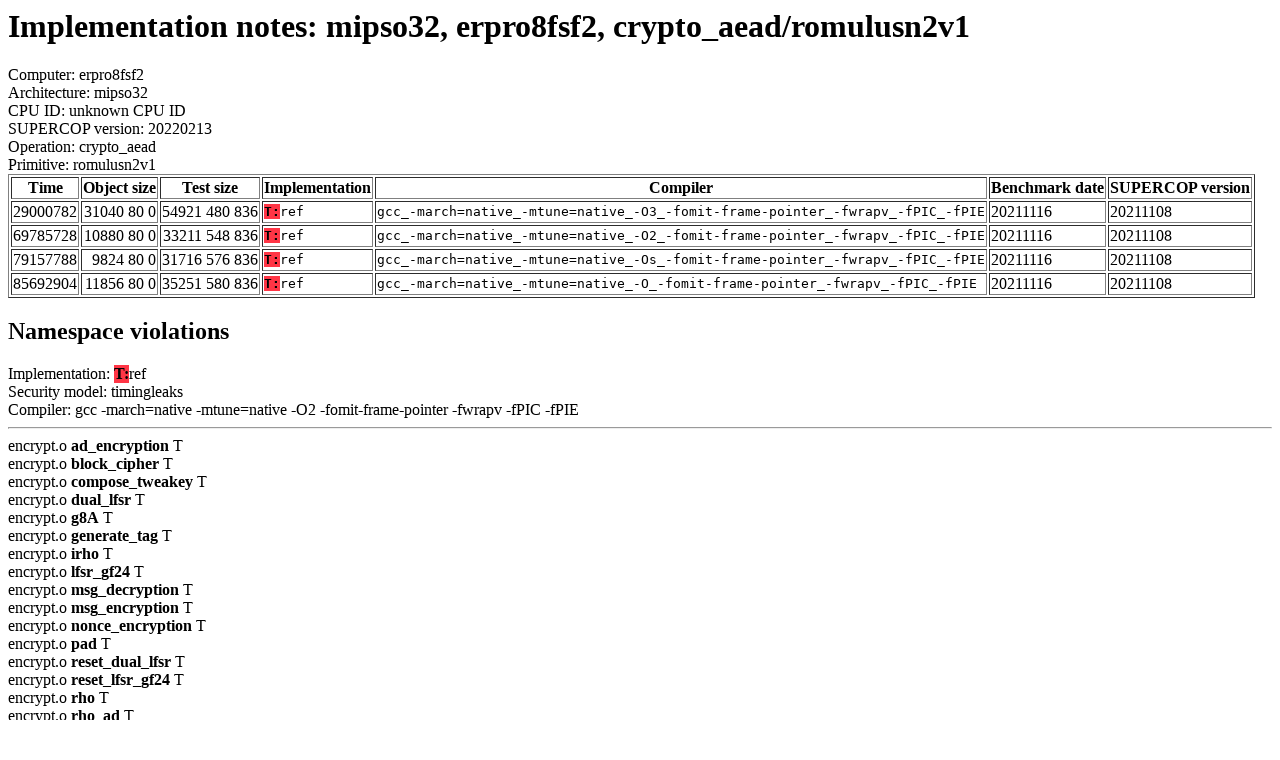

--- FILE ---
content_type: text/html
request_url: https://bench.cr.yp.to/web-impl/mipso32-erpro8fsf2-crypto_aead-romulusn2v1.html
body_size: 4422
content:
<html>
<head>
<meta http-equiv="content-type" content="text/html; charset=utf-8">
<meta name="viewport" content="width=device-width, initial-scale=1">
<style type="text/css">
.C{display:inline-block;font-weight:bold;color:#000000;background-color:#ff9900}
.T{display:inline-block;font-weight:bold;color:#000000;background-color:#ff3545}
</style>
</head>
<body>
<h1>Implementation notes: mipso32, erpro8fsf2, crypto_aead/romulusn2v1</h1>
Computer: erpro8fsf2<br>
Architecture: mipso32<br>
CPU ID: unknown CPU ID <br>
SUPERCOP version: 20220213<br>
Operation: crypto_aead<br>
Primitive: romulusn2v1<br>
<table border>
<tr><th>Time</th><th>Object size</th><th>Test size</th><th>Implementation</th><th>Compiler</th><th>Benchmark date</th><th>SUPERCOP version</th></tr>
<tr><td align=right>29000782</td><td align=right>31040 80 0</td><td align=right>54921 480 836</td><td><tt><span class=T>T:</span>ref</tt></td><td><tt>gcc_-march=native_-mtune=native_-O3_-fomit-frame-pointer_-fwrapv_-fPIC_-fPIE</tt></td><td>20211116</td><td>20211108</td></tr>
<tr><td align=right>69785728</td><td align=right>10880 80 0</td><td align=right>33211 548 836</td><td><tt><span class=T>T:</span>ref</tt></td><td><tt>gcc_-march=native_-mtune=native_-O2_-fomit-frame-pointer_-fwrapv_-fPIC_-fPIE</tt></td><td>20211116</td><td>20211108</td></tr>
<tr><td align=right>79157788</td><td align=right>9824 80 0</td><td align=right>31716 576 836</td><td><tt><span class=T>T:</span>ref</tt></td><td><tt>gcc_-march=native_-mtune=native_-Os_-fomit-frame-pointer_-fwrapv_-fPIC_-fPIE</tt></td><td>20211116</td><td>20211108</td></tr>
<tr><td align=right>85692904</td><td align=right>11856 80 0</td><td align=right>35251 580 836</td><td><tt><span class=T>T:</span>ref</tt></td><td><tt>gcc_-march=native_-mtune=native_-O_-fomit-frame-pointer_-fwrapv_-fPIC_-fPIE</tt></td><td>20211116</td><td>20211108</td></tr>
</table>
<h2>Namespace violations</h2>
Implementation: <span class=T>T:</span>ref<br>
Security model: timingleaks<br>
Compiler: gcc -march=native -mtune=native -O2 -fomit-frame-pointer -fwrapv -fPIC -fPIE<hr>
encrypt.o <b>ad_encryption</b> T<br> encrypt.o <b>block_cipher</b> T<br> encrypt.o <b>compose_tweakey</b> T<br> encrypt.o <b>dual_lfsr</b> T<br> encrypt.o <b>g8A</b> T<br> encrypt.o <b>generate_tag</b> T<br> encrypt.o <b>irho</b> T<br> encrypt.o <b>lfsr_gf24</b> T<br> encrypt.o <b>msg_decryption</b> T<br> encrypt.o <b>msg_encryption</b> T<br> encrypt.o <b>nonce_encryption</b> T<br> encrypt.o <b>pad</b> T<br> encrypt.o <b>reset_dual_lfsr</b> T<br> encrypt.o <b>reset_lfsr_gf24</b> T<br> encrypt.o <b>rho</b> T<br> encrypt.o <b>rho_ad</b> T<br> skinny_reference.o <b>AddConstants</b> T<br> skinny_reference.o <b>AddKey</b> T<br> skinny_reference.o <b>AddKey_inv</b> T<br> skinny_reference.o <b>MixColumn</b> T<br> skinny_reference.o <b>MixColumn_inv</b> T<br> skinny_reference.o <b>P</b> R<br> skinny_reference.o <b>P_inv</b> R<br> skinny_reference.o <b>RC</b> R<br> skinny_reference.o <b>ShiftRows</b> T<br> skinny_reference.o <b>ShiftRows_inv</b> T<br> skinny_reference.o <b>SubCell4</b> T<br> skinny_reference.o <b>SubCell4_inv</b> T<br> skinny_reference.o <b>SubCell8</b> T<br> skinny_reference.o <b>SubCell8_inv</b> T<br> skinny_reference.o <b>TWEAKEY_P</b> R<br> skinny_reference.o <b>TWEAKEY_P_inv</b> R<br> skinny_reference.o <b>TestVectors</b> T<br> skinny_reference.o <b>dec</b> T<br> skinny_reference.o <b>enc</b> T<br> skinny_reference.o <b>fic</b> C<br> skinny_reference.o <b>sbox_4</b> R<br> skinny_reference.o <b>sbox_4_inv</b> R<br> skinny_reference.o <b>sbox_8</b> R<br> skinny_reference.o <b>sbox_8_inv</b> R<br> skinny_reference.o <b>skinny_128_384_enc</b> T<br> skinny_reference.o <b>versions</b> D<br>
<hr>
Number of similar (compiler,implementation) pairs: 4, namely:<br>
<table border><tr><td>Compiler</td><td>Implementations
</td></tr><tr><td>gcc -march=native -mtune=native -O2 -fomit-frame-pointer -fwrapv -fPIC -fPIE</td><td> <span class=T>T:</span>ref</td></tr><tr><td>gcc -march=native -mtune=native -O3 -fomit-frame-pointer -fwrapv -fPIC -fPIE</td><td> <span class=T>T:</span>ref</td></tr><tr><td>gcc -march=native -mtune=native -O -fomit-frame-pointer -fwrapv -fPIC -fPIE</td><td> <span class=T>T:</span>ref</td></tr><tr><td>gcc -march=native -mtune=native -Os -fomit-frame-pointer -fwrapv -fPIC -fPIE</td><td> <span class=T>T:</span>ref
</td></tr></table>
</body>
</html>
